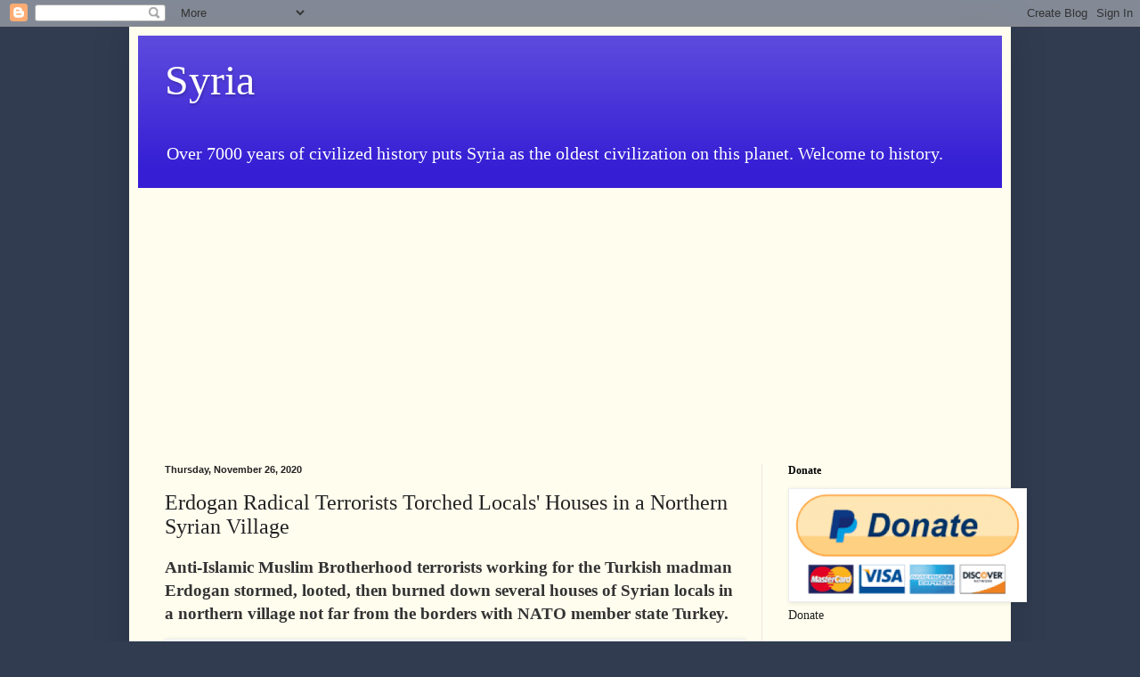

--- FILE ---
content_type: text/html; charset=UTF-8
request_url: https://democratic-syria.blogspot.com/2020/11/erdogan-radical-terrorists-torched.html
body_size: 15548
content:
<!DOCTYPE html>
<html class='v2' dir='ltr' lang='en' xmlns='http://www.w3.org/1999/xhtml' xmlns:b='http://www.google.com/2005/gml/b' xmlns:data='http://www.google.com/2005/gml/data' xmlns:expr='http://www.google.com/2005/gml/expr'>
<head>
<link href='https://www.blogger.com/static/v1/widgets/335934321-css_bundle_v2.css' rel='stylesheet' type='text/css'/>
<meta content='width=1100' name='viewport'/>
<meta content='text/html; charset=UTF-8' http-equiv='Content-Type'/>
<meta content='blogger' name='generator'/>
<link href='https://democratic-syria.blogspot.com/favicon.ico' rel='icon' type='image/x-icon'/>
<link href='http://democratic-syria.blogspot.com/2020/11/erdogan-radical-terrorists-torched.html' rel='canonical'/>
<link rel="alternate" type="application/atom+xml" title="Syria - Atom" href="https://democratic-syria.blogspot.com/feeds/posts/default" />
<link rel="alternate" type="application/rss+xml" title="Syria - RSS" href="https://democratic-syria.blogspot.com/feeds/posts/default?alt=rss" />
<link rel="service.post" type="application/atom+xml" title="Syria - Atom" href="https://www.blogger.com/feeds/1050391843893043545/posts/default" />

<link rel="alternate" type="application/atom+xml" title="Syria - Atom" href="https://democratic-syria.blogspot.com/feeds/3180397458778640884/comments/default" />
<!--Can't find substitution for tag [blog.ieCssRetrofitLinks]-->
<link href='https://i0.wp.com/www.syrianews.cc/wp-content/uploads/2020/11/Hamza-Division-Erdogan-Hamzat-Terrorists-Syria.jpg?w=800&ssl=1' rel='image_src'/>
<meta content='http://democratic-syria.blogspot.com/2020/11/erdogan-radical-terrorists-torched.html' property='og:url'/>
<meta content='Erdogan Radical Terrorists Torched Locals&#39; Houses in a Northern Syrian Village' property='og:title'/>
<meta content='News and updates about Syria' property='og:description'/>
<meta content='https://lh3.googleusercontent.com/blogger_img_proxy/[base64]w1200-h630-p-k-no-nu' property='og:image'/>
<script async='async' data-ad-client='ca-pub-2771598519736948' src='https://pagead2.googlesyndication.com/pagead/js/adsbygoogle.js'></script>
<title>Syria: Erdogan Radical Terrorists Torched Locals' Houses in a Northern Syrian Village</title>
<style id='page-skin-1' type='text/css'><!--
/*
-----------------------------------------------
Blogger Template Style
Name:     Simple
Designer: Blogger
URL:      www.blogger.com
----------------------------------------------- */
/* Variable definitions
====================
<Variable name="keycolor" description="Main Color" type="color" default="#66bbdd"/>
<Group description="Page Text" selector="body">
<Variable name="body.font" description="Font" type="font"
default="normal normal 12px Arial, Tahoma, Helvetica, FreeSans, sans-serif"/>
<Variable name="body.text.color" description="Text Color" type="color" default="#222222"/>
</Group>
<Group description="Backgrounds" selector=".body-fauxcolumns-outer">
<Variable name="body.background.color" description="Outer Background" type="color" default="#66bbdd"/>
<Variable name="content.background.color" description="Main Background" type="color" default="#ffffff"/>
<Variable name="header.background.color" description="Header Background" type="color" default="transparent"/>
</Group>
<Group description="Links" selector=".main-outer">
<Variable name="link.color" description="Link Color" type="color" default="#2288bb"/>
<Variable name="link.visited.color" description="Visited Color" type="color" default="#888888"/>
<Variable name="link.hover.color" description="Hover Color" type="color" default="#33aaff"/>
</Group>
<Group description="Blog Title" selector=".header h1">
<Variable name="header.font" description="Font" type="font"
default="normal normal 60px Arial, Tahoma, Helvetica, FreeSans, sans-serif"/>
<Variable name="header.text.color" description="Title Color" type="color" default="#3399bb" />
</Group>
<Group description="Blog Description" selector=".header .description">
<Variable name="description.text.color" description="Description Color" type="color"
default="#777777" />
</Group>
<Group description="Tabs Text" selector=".tabs-inner .widget li a">
<Variable name="tabs.font" description="Font" type="font"
default="normal normal 14px Arial, Tahoma, Helvetica, FreeSans, sans-serif"/>
<Variable name="tabs.text.color" description="Text Color" type="color" default="#999999"/>
<Variable name="tabs.selected.text.color" description="Selected Color" type="color" default="#000000"/>
</Group>
<Group description="Tabs Background" selector=".tabs-outer .PageList">
<Variable name="tabs.background.color" description="Background Color" type="color" default="#f5f5f5"/>
<Variable name="tabs.selected.background.color" description="Selected Color" type="color" default="#eeeeee"/>
</Group>
<Group description="Post Title" selector="h3.post-title, .comments h4">
<Variable name="post.title.font" description="Font" type="font"
default="normal normal 22px Arial, Tahoma, Helvetica, FreeSans, sans-serif"/>
</Group>
<Group description="Date Header" selector=".date-header">
<Variable name="date.header.color" description="Text Color" type="color"
default="#222222"/>
<Variable name="date.header.background.color" description="Background Color" type="color"
default="transparent"/>
<Variable name="date.header.font" description="Text Font" type="font"
default="normal bold 11px Arial, Tahoma, Helvetica, FreeSans, sans-serif"/>
<Variable name="date.header.padding" description="Date Header Padding" type="string" default="inherit"/>
<Variable name="date.header.letterspacing" description="Date Header Letter Spacing" type="string" default="inherit"/>
<Variable name="date.header.margin" description="Date Header Margin" type="string" default="inherit"/>
</Group>
<Group description="Post Footer" selector=".post-footer">
<Variable name="post.footer.text.color" description="Text Color" type="color" default="#666666"/>
<Variable name="post.footer.background.color" description="Background Color" type="color"
default="#f9f9f9"/>
<Variable name="post.footer.border.color" description="Shadow Color" type="color" default="#eeeeee"/>
</Group>
<Group description="Gadgets" selector="h2">
<Variable name="widget.title.font" description="Title Font" type="font"
default="normal bold 11px Arial, Tahoma, Helvetica, FreeSans, sans-serif"/>
<Variable name="widget.title.text.color" description="Title Color" type="color" default="#000000"/>
<Variable name="widget.alternate.text.color" description="Alternate Color" type="color" default="#999999"/>
</Group>
<Group description="Images" selector=".main-inner">
<Variable name="image.background.color" description="Background Color" type="color" default="#ffffff"/>
<Variable name="image.border.color" description="Border Color" type="color" default="#eeeeee"/>
<Variable name="image.text.color" description="Caption Text Color" type="color" default="#222222"/>
</Group>
<Group description="Accents" selector=".content-inner">
<Variable name="body.rule.color" description="Separator Line Color" type="color" default="#eeeeee"/>
<Variable name="tabs.border.color" description="Tabs Border Color" type="color" default="#eee5dd"/>
</Group>
<Variable name="body.background" description="Body Background" type="background"
color="#313c51" default="$(color) none repeat scroll top left"/>
<Variable name="body.background.override" description="Body Background Override" type="string" default=""/>
<Variable name="body.background.gradient.cap" description="Body Gradient Cap" type="url"
default="url(https://resources.blogblog.com/blogblog/data/1kt/simple/gradients_light.png)"/>
<Variable name="body.background.gradient.tile" description="Body Gradient Tile" type="url"
default="url(https://resources.blogblog.com/blogblog/data/1kt/simple/body_gradient_tile_light.png)"/>
<Variable name="content.background.color.selector" description="Content Background Color Selector" type="string" default=".content-inner"/>
<Variable name="content.padding" description="Content Padding" type="length" default="10px" min="0" max="100px"/>
<Variable name="content.padding.horizontal" description="Content Horizontal Padding" type="length" default="10px" min="0" max="100px"/>
<Variable name="content.shadow.spread" description="Content Shadow Spread" type="length" default="40px" min="0" max="100px"/>
<Variable name="content.shadow.spread.webkit" description="Content Shadow Spread (WebKit)" type="length" default="5px" min="0" max="100px"/>
<Variable name="content.shadow.spread.ie" description="Content Shadow Spread (IE)" type="length" default="10px" min="0" max="100px"/>
<Variable name="main.border.width" description="Main Border Width" type="length" default="0" min="0" max="10px"/>
<Variable name="header.background.gradient" description="Header Gradient" type="url" default="none"/>
<Variable name="header.shadow.offset.left" description="Header Shadow Offset Left" type="length" default="-1px" min="-50px" max="50px"/>
<Variable name="header.shadow.offset.top" description="Header Shadow Offset Top" type="length" default="-1px" min="-50px" max="50px"/>
<Variable name="header.shadow.spread" description="Header Shadow Spread" type="length" default="1px" min="0" max="100px"/>
<Variable name="header.padding" description="Header Padding" type="length" default="30px" min="0" max="100px"/>
<Variable name="header.border.size" description="Header Border Size" type="length" default="1px" min="0" max="10px"/>
<Variable name="header.bottom.border.size" description="Header Bottom Border Size" type="length" default="0" min="0" max="10px"/>
<Variable name="header.border.horizontalsize" description="Header Horizontal Border Size" type="length" default="0" min="0" max="10px"/>
<Variable name="description.text.size" description="Description Text Size" type="string" default="140%"/>
<Variable name="tabs.margin.top" description="Tabs Margin Top" type="length" default="0" min="0" max="100px"/>
<Variable name="tabs.margin.side" description="Tabs Side Margin" type="length" default="30px" min="0" max="100px"/>
<Variable name="tabs.background.gradient" description="Tabs Background Gradient" type="url"
default="url(https://resources.blogblog.com/blogblog/data/1kt/simple/gradients_light.png)"/>
<Variable name="tabs.border.width" description="Tabs Border Width" type="length" default="1px" min="0" max="10px"/>
<Variable name="tabs.bevel.border.width" description="Tabs Bevel Border Width" type="length" default="1px" min="0" max="10px"/>
<Variable name="post.margin.bottom" description="Post Bottom Margin" type="length" default="25px" min="0" max="100px"/>
<Variable name="image.border.small.size" description="Image Border Small Size" type="length" default="2px" min="0" max="10px"/>
<Variable name="image.border.large.size" description="Image Border Large Size" type="length" default="5px" min="0" max="10px"/>
<Variable name="page.width.selector" description="Page Width Selector" type="string" default=".region-inner"/>
<Variable name="page.width" description="Page Width" type="string" default="auto"/>
<Variable name="main.section.margin" description="Main Section Margin" type="length" default="15px" min="0" max="100px"/>
<Variable name="main.padding" description="Main Padding" type="length" default="15px" min="0" max="100px"/>
<Variable name="main.padding.top" description="Main Padding Top" type="length" default="30px" min="0" max="100px"/>
<Variable name="main.padding.bottom" description="Main Padding Bottom" type="length" default="30px" min="0" max="100px"/>
<Variable name="paging.background"
color="#fffdee"
description="Background of blog paging area" type="background"
default="transparent none no-repeat scroll top center"/>
<Variable name="footer.bevel" description="Bevel border length of footer" type="length" default="0" min="0" max="10px"/>
<Variable name="mobile.background.overlay" description="Mobile Background Overlay" type="string"
default="transparent none repeat scroll top left"/>
<Variable name="mobile.background.size" description="Mobile Background Size" type="string" default="auto"/>
<Variable name="mobile.button.color" description="Mobile Button Color" type="color" default="#ffffff" />
<Variable name="startSide" description="Side where text starts in blog language" type="automatic" default="left"/>
<Variable name="endSide" description="Side where text ends in blog language" type="automatic" default="right"/>
*/
/* Content
----------------------------------------------- */
body {
font: normal normal 14px Georgia, Utopia, 'Palatino Linotype', Palatino, serif;
color: #222222;
background: #313c51 none no-repeat scroll center center;
padding: 0 40px 40px 40px;
}
html body .region-inner {
min-width: 0;
max-width: 100%;
width: auto;
}
h2 {
font-size: 22px;
}
a:link {
text-decoration:none;
color: #ff0000;
}
a:visited {
text-decoration:none;
color: #351ed4;
}
a:hover {
text-decoration:underline;
color: #1dd435;
}
.body-fauxcolumn-outer .fauxcolumn-inner {
background: transparent none repeat scroll top left;
_background-image: none;
}
.body-fauxcolumn-outer .cap-top {
position: absolute;
z-index: 1;
height: 400px;
width: 100%;
}
.body-fauxcolumn-outer .cap-top .cap-left {
width: 100%;
background: transparent none repeat-x scroll top left;
_background-image: none;
}
.content-outer {
-moz-box-shadow: 0 0 40px rgba(0, 0, 0, .15);
-webkit-box-shadow: 0 0 5px rgba(0, 0, 0, .15);
-goog-ms-box-shadow: 0 0 10px #333333;
box-shadow: 0 0 40px rgba(0, 0, 0, .15);
margin-bottom: 1px;
}
.content-inner {
padding: 10px 10px;
}
.content-inner {
background-color: #fffdee;
}
/* Header
----------------------------------------------- */
.header-outer {
background: #351ed4 url(https://resources.blogblog.com/blogblog/data/1kt/simple/gradients_light.png) repeat-x scroll 0 -400px;
_background-image: none;
}
.Header h1 {
font: normal normal 48px Georgia, Utopia, 'Palatino Linotype', Palatino, serif;
color: #ffffff;
text-shadow: 1px 2px 3px rgba(0, 0, 0, .2);
}
.Header h1 a {
color: #ffffff;
}
.Header .description {
font-size: 140%;
color: #ffffff;
}
.header-inner .Header .titlewrapper {
padding: 22px 30px;
}
.header-inner .Header .descriptionwrapper {
padding: 0 30px;
}
/* Tabs
----------------------------------------------- */
.tabs-inner .section:first-child {
border-top: 0 solid #eee5dd;
}
.tabs-inner .section:first-child ul {
margin-top: -0;
border-top: 0 solid #eee5dd;
border-left: 0 solid #eee5dd;
border-right: 0 solid #eee5dd;
}
.tabs-inner .widget ul {
background: #fff9ee none repeat-x scroll 0 -800px;
_background-image: none;
border-bottom: 1px solid #eee5dd;
margin-top: 0;
margin-left: -30px;
margin-right: -30px;
}
.tabs-inner .widget li a {
display: inline-block;
padding: .6em 1em;
font: normal normal 16px Georgia, Utopia, 'Palatino Linotype', Palatino, serif;
color: #998877;
border-left: 1px solid #fffdee;
border-right: 1px solid #eee5dd;
}
.tabs-inner .widget li:first-child a {
border-left: none;
}
.tabs-inner .widget li.selected a, .tabs-inner .widget li a:hover {
color: #000000;
background-color: #fff9ee;
text-decoration: none;
}
/* Columns
----------------------------------------------- */
.main-outer {
border-top: 0 solid #eee5dd;
}
.fauxcolumn-left-outer .fauxcolumn-inner {
border-right: 1px solid #eee5dd;
}
.fauxcolumn-right-outer .fauxcolumn-inner {
border-left: 1px solid #eee5dd;
}
/* Headings
----------------------------------------------- */
div.widget > h2,
div.widget h2.title {
margin: 0 0 1em 0;
font: normal bold 12px Georgia, Utopia, 'Palatino Linotype', Palatino, serif;
color: #000000;
}
/* Widgets
----------------------------------------------- */
.widget .zippy {
color: #999999;
text-shadow: 2px 2px 1px rgba(0, 0, 0, .1);
}
.widget .popular-posts ul {
list-style: none;
}
/* Posts
----------------------------------------------- */
h2.date-header {
font: normal bold 11px Arial, Tahoma, Helvetica, FreeSans, sans-serif;
}
.date-header span {
background-color: transparent;
color: #222222;
padding: inherit;
letter-spacing: inherit;
margin: inherit;
}
.main-inner {
padding-top: 30px;
padding-bottom: 30px;
}
.main-inner .column-center-inner {
padding: 0 15px;
}
.main-inner .column-center-inner .section {
margin: 0 15px;
}
.post {
margin: 0 0 25px 0;
}
h3.post-title, .comments h4 {
font: normal normal 24px Georgia, Utopia, 'Palatino Linotype', Palatino, serif;
margin: .75em 0 0;
}
.post-body {
font-size: 110%;
line-height: 1.4;
position: relative;
}
.post-body img, .post-body .tr-caption-container, .Profile img, .Image img,
.BlogList .item-thumbnail img {
padding: 2px;
background: #ffffff;
border: 1px solid #eeeeee;
-moz-box-shadow: 1px 1px 5px rgba(0, 0, 0, .1);
-webkit-box-shadow: 1px 1px 5px rgba(0, 0, 0, .1);
box-shadow: 1px 1px 5px rgba(0, 0, 0, .1);
}
.post-body img, .post-body .tr-caption-container {
padding: 5px;
}
.post-body .tr-caption-container {
color: #222222;
}
.post-body .tr-caption-container img {
padding: 0;
background: transparent;
border: none;
-moz-box-shadow: 0 0 0 rgba(0, 0, 0, .1);
-webkit-box-shadow: 0 0 0 rgba(0, 0, 0, .1);
box-shadow: 0 0 0 rgba(0, 0, 0, .1);
}
.post-header {
margin: 0 0 1.5em;
line-height: 1.6;
font-size: 90%;
}
.post-footer {
margin: 20px -2px 0;
padding: 5px 10px;
color: #666555;
background-color: #eee9dd;
border-bottom: 1px solid #eeeeee;
line-height: 1.6;
font-size: 90%;
}
#comments .comment-author {
padding-top: 1.5em;
border-top: 1px solid #eee5dd;
background-position: 0 1.5em;
}
#comments .comment-author:first-child {
padding-top: 0;
border-top: none;
}
.avatar-image-container {
margin: .2em 0 0;
}
#comments .avatar-image-container img {
border: 1px solid #eeeeee;
}
/* Comments
----------------------------------------------- */
.comments .comments-content .icon.blog-author {
background-repeat: no-repeat;
background-image: url([data-uri]);
}
.comments .comments-content .loadmore a {
border-top: 1px solid #999999;
border-bottom: 1px solid #999999;
}
.comments .comment-thread.inline-thread {
background-color: #eee9dd;
}
.comments .continue {
border-top: 2px solid #999999;
}
/* Accents
---------------------------------------------- */
.section-columns td.columns-cell {
border-left: 1px solid #eee5dd;
}
.blog-pager {
background: transparent none no-repeat scroll top center;
}
.blog-pager-older-link, .home-link,
.blog-pager-newer-link {
background-color: #fffdee;
padding: 5px;
}
.footer-outer {
border-top: 0 dashed #bbbbbb;
}
/* Mobile
----------------------------------------------- */
body.mobile  {
background-size: auto;
}
.mobile .body-fauxcolumn-outer {
background: transparent none repeat scroll top left;
}
.mobile .body-fauxcolumn-outer .cap-top {
background-size: 100% auto;
}
.mobile .content-outer {
-webkit-box-shadow: 0 0 3px rgba(0, 0, 0, .15);
box-shadow: 0 0 3px rgba(0, 0, 0, .15);
}
.mobile .tabs-inner .widget ul {
margin-left: 0;
margin-right: 0;
}
.mobile .post {
margin: 0;
}
.mobile .main-inner .column-center-inner .section {
margin: 0;
}
.mobile .date-header span {
padding: 0.1em 10px;
margin: 0 -10px;
}
.mobile h3.post-title {
margin: 0;
}
.mobile .blog-pager {
background: transparent none no-repeat scroll top center;
}
.mobile .footer-outer {
border-top: none;
}
.mobile .main-inner, .mobile .footer-inner {
background-color: #fffdee;
}
.mobile-index-contents {
color: #222222;
}
.mobile-link-button {
background-color: #ff0000;
}
.mobile-link-button a:link, .mobile-link-button a:visited {
color: #ffffff;
}
.mobile .tabs-inner .section:first-child {
border-top: none;
}
.mobile .tabs-inner .PageList .widget-content {
background-color: #fff9ee;
color: #000000;
border-top: 1px solid #eee5dd;
border-bottom: 1px solid #eee5dd;
}
.mobile .tabs-inner .PageList .widget-content .pagelist-arrow {
border-left: 1px solid #eee5dd;
}

--></style>
<style id='template-skin-1' type='text/css'><!--
body {
min-width: 990px;
}
.content-outer, .content-fauxcolumn-outer, .region-inner {
min-width: 990px;
max-width: 990px;
_width: 990px;
}
.main-inner .columns {
padding-left: 0;
padding-right: 270px;
}
.main-inner .fauxcolumn-center-outer {
left: 0;
right: 270px;
/* IE6 does not respect left and right together */
_width: expression(this.parentNode.offsetWidth -
parseInt("0") -
parseInt("270px") + 'px');
}
.main-inner .fauxcolumn-left-outer {
width: 0;
}
.main-inner .fauxcolumn-right-outer {
width: 270px;
}
.main-inner .column-left-outer {
width: 0;
right: 100%;
margin-left: -0;
}
.main-inner .column-right-outer {
width: 270px;
margin-right: -270px;
}
#layout {
min-width: 0;
}
#layout .content-outer {
min-width: 0;
width: 800px;
}
#layout .region-inner {
min-width: 0;
width: auto;
}
body#layout div.add_widget {
padding: 8px;
}
body#layout div.add_widget a {
margin-left: 32px;
}
--></style>
<link href='https://www.blogger.com/dyn-css/authorization.css?targetBlogID=1050391843893043545&amp;zx=7f33e672-aec7-40d1-9175-44115ee12c1e' media='none' onload='if(media!=&#39;all&#39;)media=&#39;all&#39;' rel='stylesheet'/><noscript><link href='https://www.blogger.com/dyn-css/authorization.css?targetBlogID=1050391843893043545&amp;zx=7f33e672-aec7-40d1-9175-44115ee12c1e' rel='stylesheet'/></noscript>
<meta name='google-adsense-platform-account' content='ca-host-pub-1556223355139109'/>
<meta name='google-adsense-platform-domain' content='blogspot.com'/>

<!-- data-ad-client=ca-pub-2771598519736948 -->

</head>
<body class='loading'>
<div class='navbar section' id='navbar' name='Navbar'><div class='widget Navbar' data-version='1' id='Navbar1'><script type="text/javascript">
    function setAttributeOnload(object, attribute, val) {
      if(window.addEventListener) {
        window.addEventListener('load',
          function(){ object[attribute] = val; }, false);
      } else {
        window.attachEvent('onload', function(){ object[attribute] = val; });
      }
    }
  </script>
<div id="navbar-iframe-container"></div>
<script type="text/javascript" src="https://apis.google.com/js/platform.js"></script>
<script type="text/javascript">
      gapi.load("gapi.iframes:gapi.iframes.style.bubble", function() {
        if (gapi.iframes && gapi.iframes.getContext) {
          gapi.iframes.getContext().openChild({
              url: 'https://www.blogger.com/navbar/1050391843893043545?po\x3d3180397458778640884\x26origin\x3dhttps://democratic-syria.blogspot.com',
              where: document.getElementById("navbar-iframe-container"),
              id: "navbar-iframe"
          });
        }
      });
    </script><script type="text/javascript">
(function() {
var script = document.createElement('script');
script.type = 'text/javascript';
script.src = '//pagead2.googlesyndication.com/pagead/js/google_top_exp.js';
var head = document.getElementsByTagName('head')[0];
if (head) {
head.appendChild(script);
}})();
</script>
</div></div>
<div class='body-fauxcolumns'>
<div class='fauxcolumn-outer body-fauxcolumn-outer'>
<div class='cap-top'>
<div class='cap-left'></div>
<div class='cap-right'></div>
</div>
<div class='fauxborder-left'>
<div class='fauxborder-right'></div>
<div class='fauxcolumn-inner'>
</div>
</div>
<div class='cap-bottom'>
<div class='cap-left'></div>
<div class='cap-right'></div>
</div>
</div>
</div>
<div class='content'>
<div class='content-fauxcolumns'>
<div class='fauxcolumn-outer content-fauxcolumn-outer'>
<div class='cap-top'>
<div class='cap-left'></div>
<div class='cap-right'></div>
</div>
<div class='fauxborder-left'>
<div class='fauxborder-right'></div>
<div class='fauxcolumn-inner'>
</div>
</div>
<div class='cap-bottom'>
<div class='cap-left'></div>
<div class='cap-right'></div>
</div>
</div>
</div>
<div class='content-outer'>
<div class='content-cap-top cap-top'>
<div class='cap-left'></div>
<div class='cap-right'></div>
</div>
<div class='fauxborder-left content-fauxborder-left'>
<div class='fauxborder-right content-fauxborder-right'></div>
<div class='content-inner'>
<header>
<div class='header-outer'>
<div class='header-cap-top cap-top'>
<div class='cap-left'></div>
<div class='cap-right'></div>
</div>
<div class='fauxborder-left header-fauxborder-left'>
<div class='fauxborder-right header-fauxborder-right'></div>
<div class='region-inner header-inner'>
<div class='header section' id='header' name='Header'><div class='widget Header' data-version='1' id='Header1'>
<div id='header-inner'>
<div class='titlewrapper'>
<h1 class='title'>
<a href='https://democratic-syria.blogspot.com/'>
Syria
</a>
</h1>
</div>
<div class='descriptionwrapper'>
<p class='description'><span>Over 7000 years of civilized history puts Syria as the oldest civilization on this planet.

Welcome to history.</span></p>
</div>
</div>
</div></div>
</div>
</div>
<div class='header-cap-bottom cap-bottom'>
<div class='cap-left'></div>
<div class='cap-right'></div>
</div>
</div>
</header>
<div class='tabs-outer'>
<div class='tabs-cap-top cap-top'>
<div class='cap-left'></div>
<div class='cap-right'></div>
</div>
<div class='fauxborder-left tabs-fauxborder-left'>
<div class='fauxborder-right tabs-fauxborder-right'></div>
<div class='region-inner tabs-inner'>
<div class='tabs section' id='crosscol' name='Cross-Column'><div class='widget AdSense' data-version='1' id='AdSense2'>
<div class='widget-content'>
<script async src="https://pagead2.googlesyndication.com/pagead/js/adsbygoogle.js"></script>
<!-- democratic-syria_crosscol_AdSense2_1x1_as -->
<ins class="adsbygoogle"
     style="display:block"
     data-ad-client="ca-pub-2771598519736948"
     data-ad-host="ca-host-pub-1556223355139109"
     data-ad-host-channel="L0005"
     data-ad-slot="5813365049"
     data-ad-format="auto"
     data-full-width-responsive="true"></ins>
<script>
(adsbygoogle = window.adsbygoogle || []).push({});
</script>
<div class='clear'></div>
</div>
</div></div>
<div class='tabs no-items section' id='crosscol-overflow' name='Cross-Column 2'></div>
</div>
</div>
<div class='tabs-cap-bottom cap-bottom'>
<div class='cap-left'></div>
<div class='cap-right'></div>
</div>
</div>
<div class='main-outer'>
<div class='main-cap-top cap-top'>
<div class='cap-left'></div>
<div class='cap-right'></div>
</div>
<div class='fauxborder-left main-fauxborder-left'>
<div class='fauxborder-right main-fauxborder-right'></div>
<div class='region-inner main-inner'>
<div class='columns fauxcolumns'>
<div class='fauxcolumn-outer fauxcolumn-center-outer'>
<div class='cap-top'>
<div class='cap-left'></div>
<div class='cap-right'></div>
</div>
<div class='fauxborder-left'>
<div class='fauxborder-right'></div>
<div class='fauxcolumn-inner'>
</div>
</div>
<div class='cap-bottom'>
<div class='cap-left'></div>
<div class='cap-right'></div>
</div>
</div>
<div class='fauxcolumn-outer fauxcolumn-left-outer'>
<div class='cap-top'>
<div class='cap-left'></div>
<div class='cap-right'></div>
</div>
<div class='fauxborder-left'>
<div class='fauxborder-right'></div>
<div class='fauxcolumn-inner'>
</div>
</div>
<div class='cap-bottom'>
<div class='cap-left'></div>
<div class='cap-right'></div>
</div>
</div>
<div class='fauxcolumn-outer fauxcolumn-right-outer'>
<div class='cap-top'>
<div class='cap-left'></div>
<div class='cap-right'></div>
</div>
<div class='fauxborder-left'>
<div class='fauxborder-right'></div>
<div class='fauxcolumn-inner'>
</div>
</div>
<div class='cap-bottom'>
<div class='cap-left'></div>
<div class='cap-right'></div>
</div>
</div>
<!-- corrects IE6 width calculation -->
<div class='columns-inner'>
<div class='column-center-outer'>
<div class='column-center-inner'>
<div class='main section' id='main' name='Main'><div class='widget Blog' data-version='1' id='Blog1'>
<div class='blog-posts hfeed'>

          <div class="date-outer">
        
<h2 class='date-header'><span>Thursday, November 26, 2020</span></h2>

          <div class="date-posts">
        
<div class='post-outer'>
<div class='post hentry uncustomized-post-template' itemprop='blogPost' itemscope='itemscope' itemtype='http://schema.org/BlogPosting'>
<meta content='https://i0.wp.com/www.syrianews.cc/wp-content/uploads/2020/11/Hamza-Division-Erdogan-Hamzat-Terrorists-Syria.jpg?w=800&ssl=1' itemprop='image_url'/>
<meta content='1050391843893043545' itemprop='blogId'/>
<meta content='3180397458778640884' itemprop='postId'/>
<a name='3180397458778640884'></a>
<h3 class='post-title entry-title' itemprop='name'>
Erdogan Radical Terrorists Torched Locals' Houses in a Northern Syrian Village
</h3>
<div class='post-header'>
<div class='post-header-line-1'></div>
</div>
<div class='post-body entry-content' id='post-body-3180397458778640884' itemprop='description articleBody'>
<p><span style="color: #333333; font-family: &quot;Source Serif Pro&quot;, serif; font-size: 19.2px; font-weight: 600;">Anti-Islamic Muslim Brotherhood terrorists working for the Turkish madman Erdogan stormed, looted, then burned down several houses of Syrian locals in a northern village not far from the borders with NATO member state Turkey.</span></p><p style="text-align: center;"><table align="center" cellpadding="0" cellspacing="0" class="tr-caption-container" style="margin-left: auto; margin-right: auto;"><tbody><tr><td style="text-align: center;"><a href="https://i0.wp.com/www.syrianews.cc/wp-content/uploads/2020/11/Hamza-Division-Erdogan-Hamzat-Terrorists-Syria.jpg?w=800&amp;ssl=1" imageanchor="1" style="margin-left: auto; margin-right: auto;"><img border="0" data-original-height="450" data-original-width="800" height="360" src="https://i0.wp.com/www.syrianews.cc/wp-content/uploads/2020/11/Hamza-Division-Erdogan-Hamzat-Terrorists-Syria.jpg?w=800&amp;ssl=1" width="640" /></a></td></tr><tr><td class="tr-caption" style="text-align: center;"><i>Erdogan's Al Qaeda Muslim Brotherhood offshoot terrorists of Hamzat group</i><br /></td></tr></tbody></table><br /><span style="color: #333333; font-family: &quot;Source Serif Pro&quot;, serif; font-size: 19.2px; font-weight: 600;"><br /></span></p><p style="box-sizing: inherit; color: #333333; font-family: &quot;Source Serif Pro&quot;, serif; font-size: 19.2px; line-height: 28.8px; margin: 0px 0px 1.5rem; padding: 0px; text-rendering: optimizelegibility;">The terrorists of the Hamzat group, an offshoot of Al Qaeda, stormed the village of Bab Al Faraj village in Abu Rassin area, southwest of Qamishli in the northern Hasakah countryside, looted whatever valuables, electronic devices, and belongings before they burned down the houses.</p><p style="box-sizing: inherit; color: #333333; font-family: &quot;Source Serif Pro&quot;, serif; font-size: 19.2px; line-height: 28.8px; margin: 0px 0px 1.5rem; padding: 0px; text-rendering: optimizelegibility;">This attack comes just two days after a similar attack by the same terrorists against the Church of Mar Touma in the border city of Ras Al Ain in the same Hasakah countryside, they desecrated the church and burned it before leaving.</p><p style="box-sizing: inherit; color: #333333; font-family: &quot;Source Serif Pro&quot;, serif; font-size: 19.2px; line-height: 28.8px; margin: 0px 0px 1.5rem; padding: 0px; text-rendering: optimizelegibility;"></p><p style="box-sizing: inherit; color: #333333; font-family: &quot;Source Serif Pro&quot;, serif; font-size: 19.2px; line-height: 28.8px; margin: 0px 0px 1.5rem; padding: 0px; text-rendering: optimizelegibility;"></p><table align="center" cellpadding="0" cellspacing="0" class="tr-caption-container" style="margin-left: auto; margin-right: auto;"><tbody><tr><td style="text-align: center;"><a href="https://blogger.googleusercontent.com/img/b/R29vZ2xl/AVvXsEiev6eg-ZghYGzW6iRhyphenhyphenkbw7L3kJ_yo-d3cAGKbodmmfqzSexoXZR-Iz9JnUJ5wk8HMLUr0Rs9eZv6uJwi8Iwvd1NEqGvx8X0xbDytkRwqSPloWBymcIy0PiL2eyu4Wj7oHuuwITcJTMAM/s300/Payoneer+referral.jpg" style="margin-left: auto; margin-right: auto;"><img border="0" data-original-height="166" data-original-width="300" height="221" src="https://blogger.googleusercontent.com/img/b/R29vZ2xl/AVvXsEiev6eg-ZghYGzW6iRhyphenhyphenkbw7L3kJ_yo-d3cAGKbodmmfqzSexoXZR-Iz9JnUJ5wk8HMLUr0Rs9eZv6uJwi8Iwvd1NEqGvx8X0xbDytkRwqSPloWBymcIy0PiL2eyu4Wj7oHuuwITcJTMAM/w400-h221/Payoneer+referral.jpg" width="400" /></a></td></tr><tr><td class="tr-caption" style="text-align: center;"><span style="box-sizing: inherit; color: #1a1a1a; font-family: Merriweather, Georgia, serif; font-size: 16px; font-weight: 700; white-space: pre-wrap;"><em data-rich-text-format-boundary="true" style="background-color: rgba(26, 26, 26, 0.2); border-radius: 2px; box-sizing: inherit;">Affiliate: </em></span><a href="https://share.payoneer.com/nav/GUn5HjAtIYnAwe-m4zbT17aGAuagGPIsnAh11qVHlYnYPU3llLPMP8JOppx83uBpJUbudbbjSRmu3N_oCmJuxw2" style="box-shadow: currentcolor 0px 1px 0px 0px; box-sizing: inherit; color: #007acc; font-family: Merriweather, Georgia, serif; font-size: 16px; outline-color: initial; outline-style: initial; text-decoration-line: none; transition: none 0s ease 0s; white-space: pre-wrap;" target="_blank"><span style="box-sizing: inherit; font-weight: 700;"><em style="box-sizing: inherit;">Sign up for a free account and a credit card with Payoneer</em></span></a><span style="box-sizing: inherit; color: #1a1a1a; font-family: Merriweather, Georgia, serif; font-size: 16px; font-weight: 700; white-space: pre-wrap;"><em style="box-sizing: inherit;"> and earn $25.

</em></span></td></tr></tbody></table><p style="box-sizing: inherit; color: #333333; font-family: &quot;Source Serif Pro&quot;, serif; font-size: 19.2px; line-height: 28.8px; margin: 0px 0px 1.5rem; padding: 0px; text-rendering: optimizelegibility;">Erdogan wants to create a buffer zone inside Syria on the borders with Turkey where he displaces the people from their homes and replaces them with followers of his radical anti-Islamic Muslim Brotherhood ideology and their families. This is to be a breeding nest for similar terrorists he uses in his adventures in the region and beyond, like what he did in Libya, Nagorno Karabach, and all the way from the Chinese Uighur to Germany.</p><p style="box-sizing: inherit; color: #333333; font-family: &quot;Source Serif Pro&quot;, serif; font-size: 19.2px; line-height: 28.8px; margin: 0px 0px 1.5rem; padding: 0px; text-rendering: optimizelegibility;">Details of this latest genocidal attack in this report:&nbsp;<span style="box-sizing: inherit; font-weight: 600; line-height: inherit;"><a href="https://www.syrianews.cc/erdogan-terrorists-looted-and-burned-several-houses-in-northern-syria/" rel="noopener" style="background-color: transparent; box-sizing: inherit; color: #e31337; cursor: pointer; line-height: inherit; text-decoration-line: none; transition: all 0.2s ease-in-out 0s;" target="_blank" title="This link will take you away from hive.blog">Erdogan Terrorists Looted and Burned Several Houses in Northern Syria.</a></span></p>
<div style='clear: both;'></div>
</div>
<div class='post-footer'>
<div class='post-footer-line post-footer-line-1'>
<span class='post-author vcard'>
Posted by
<span class='fn' itemprop='author' itemscope='itemscope' itemtype='http://schema.org/Person'>
<meta content='https://www.blogger.com/profile/07015340728887241778' itemprop='url'/>
<a class='g-profile' href='https://www.blogger.com/profile/07015340728887241778' rel='author' title='author profile'>
<span itemprop='name'>Arabi Souri</span>
</a>
</span>
</span>
<span class='post-timestamp'>
at
<meta content='http://democratic-syria.blogspot.com/2020/11/erdogan-radical-terrorists-torched.html' itemprop='url'/>
<a class='timestamp-link' href='https://democratic-syria.blogspot.com/2020/11/erdogan-radical-terrorists-torched.html' rel='bookmark' title='permanent link'><abbr class='published' itemprop='datePublished' title='2020-11-26T04:19:00+01:00'>11/26/2020 04:19:00 AM</abbr></a>
</span>
<span class='post-comment-link'>
</span>
<span class='post-icons'>
<span class='item-control blog-admin pid-1374895386'>
<a href='https://www.blogger.com/post-edit.g?blogID=1050391843893043545&postID=3180397458778640884&from=pencil' title='Edit Post'>
<img alt='' class='icon-action' height='18' src='https://resources.blogblog.com/img/icon18_edit_allbkg.gif' width='18'/>
</a>
</span>
</span>
<div class='post-share-buttons goog-inline-block'>
<a class='goog-inline-block share-button sb-email' href='https://www.blogger.com/share-post.g?blogID=1050391843893043545&postID=3180397458778640884&target=email' target='_blank' title='Email This'><span class='share-button-link-text'>Email This</span></a><a class='goog-inline-block share-button sb-blog' href='https://www.blogger.com/share-post.g?blogID=1050391843893043545&postID=3180397458778640884&target=blog' onclick='window.open(this.href, "_blank", "height=270,width=475"); return false;' target='_blank' title='BlogThis!'><span class='share-button-link-text'>BlogThis!</span></a><a class='goog-inline-block share-button sb-twitter' href='https://www.blogger.com/share-post.g?blogID=1050391843893043545&postID=3180397458778640884&target=twitter' target='_blank' title='Share to X'><span class='share-button-link-text'>Share to X</span></a><a class='goog-inline-block share-button sb-facebook' href='https://www.blogger.com/share-post.g?blogID=1050391843893043545&postID=3180397458778640884&target=facebook' onclick='window.open(this.href, "_blank", "height=430,width=640"); return false;' target='_blank' title='Share to Facebook'><span class='share-button-link-text'>Share to Facebook</span></a><a class='goog-inline-block share-button sb-pinterest' href='https://www.blogger.com/share-post.g?blogID=1050391843893043545&postID=3180397458778640884&target=pinterest' target='_blank' title='Share to Pinterest'><span class='share-button-link-text'>Share to Pinterest</span></a>
</div>
</div>
<div class='post-footer-line post-footer-line-2'>
<span class='post-labels'>
Labels:
<a href='https://democratic-syria.blogspot.com/search/label/Al%20Qaeda' rel='tag'>Al Qaeda</a>,
<a href='https://democratic-syria.blogspot.com/search/label/Erdogan' rel='tag'>Erdogan</a>,
<a href='https://democratic-syria.blogspot.com/search/label/FSA' rel='tag'>FSA</a>,
<a href='https://democratic-syria.blogspot.com/search/label/Genocide' rel='tag'>Genocide</a>,
<a href='https://democratic-syria.blogspot.com/search/label/Hamzat' rel='tag'>Hamzat</a>,
<a href='https://democratic-syria.blogspot.com/search/label/Hasakah' rel='tag'>Hasakah</a>,
<a href='https://democratic-syria.blogspot.com/search/label/HTS' rel='tag'>HTS</a>,
<a href='https://democratic-syria.blogspot.com/search/label/ISIS' rel='tag'>ISIS</a>,
<a href='https://democratic-syria.blogspot.com/search/label/Muslim%20Brotherhood' rel='tag'>Muslim Brotherhood</a>,
<a href='https://democratic-syria.blogspot.com/search/label/NATO' rel='tag'>NATO</a>,
<a href='https://democratic-syria.blogspot.com/search/label/News' rel='tag'>News</a>,
<a href='https://democratic-syria.blogspot.com/search/label/Nusra%20Front' rel='tag'>Nusra Front</a>,
<a href='https://democratic-syria.blogspot.com/search/label/Syria' rel='tag'>Syria</a>,
<a href='https://democratic-syria.blogspot.com/search/label/Terror' rel='tag'>Terror</a>,
<a href='https://democratic-syria.blogspot.com/search/label/Turkey' rel='tag'>Turkey</a>,
<a href='https://democratic-syria.blogspot.com/search/label/USA' rel='tag'>USA</a>
</span>
</div>
<div class='post-footer-line post-footer-line-3'>
<span class='post-location'>
Location:
<a href='https://maps.google.com/maps?q=%D8%A7%D8%A8%D9%88+%D8%B1%D8%A7%D8%B3%D9%8A%D9%86%D8%8C+Syria@36.95272,41.1413929&z=10' target='_blank'>ابو راسين&#1548; Syria</a>
</span>
</div>
</div>
</div>
<div class='comments' id='comments'>
<a name='comments'></a>
<h4>No comments:</h4>
<div id='Blog1_comments-block-wrapper'>
<dl class='avatar-comment-indent' id='comments-block'>
</dl>
</div>
<p class='comment-footer'>
<div class='comment-form'>
<a name='comment-form'></a>
<h4 id='comment-post-message'>Post a Comment</h4>
<p>
</p>
<a href='https://www.blogger.com/comment/frame/1050391843893043545?po=3180397458778640884&hl=en&saa=85391&origin=https://democratic-syria.blogspot.com' id='comment-editor-src'></a>
<iframe allowtransparency='true' class='blogger-iframe-colorize blogger-comment-from-post' frameborder='0' height='410px' id='comment-editor' name='comment-editor' src='' width='100%'></iframe>
<script src='https://www.blogger.com/static/v1/jsbin/2830521187-comment_from_post_iframe.js' type='text/javascript'></script>
<script type='text/javascript'>
      BLOG_CMT_createIframe('https://www.blogger.com/rpc_relay.html');
    </script>
</div>
</p>
</div>
</div>

        </div></div>
      
</div>
<div class='blog-pager' id='blog-pager'>
<span id='blog-pager-newer-link'>
<a class='blog-pager-newer-link' href='https://democratic-syria.blogspot.com/2020/11/syria-covid-19-stats-update-25-november.html' id='Blog1_blog-pager-newer-link' title='Newer Post'>Newer Post</a>
</span>
<span id='blog-pager-older-link'>
<a class='blog-pager-older-link' href='https://democratic-syria.blogspot.com/2020/11/israel-bombs-southern-damascus-2nd-time.html' id='Blog1_blog-pager-older-link' title='Older Post'>Older Post</a>
</span>
<a class='home-link' href='https://democratic-syria.blogspot.com/'>Home</a>
</div>
<div class='clear'></div>
<div class='post-feeds'>
<div class='feed-links'>
Subscribe to:
<a class='feed-link' href='https://democratic-syria.blogspot.com/feeds/3180397458778640884/comments/default' target='_blank' type='application/atom+xml'>Post Comments (Atom)</a>
</div>
</div>
</div><div class='widget Image' data-version='1' id='Image3'>
<h2>Donate</h2>
<div class='widget-content'>
<a href='https://www.paypal.com/donate?hosted_button_id=DBR6ETAWW3CFQ'>
<img alt='Donate' height='165' id='Image3_img' src='https://i2.wp.com/syrianews.cc/wp-content/uploads/2021/02/button-PayPal-donate-e1614981426813.png?resize=355%2C165' width='355'/>
</a>
<br/>
<span class='caption'>Donate to Help Us Continue</span>
</div>
<div class='clear'></div>
</div><div class='widget HTML' data-version='1' id='HTML3'>
<div class='widget-content'>
<script async src="//pagead2.googlesyndication.com/pagead/js/adsbygoogle.js"></script>
<script>
     (adsbygoogle = window.adsbygoogle || []).push({
          google_ad_client: "ca-pub-2771598519736948",
          enable_page_level_ads: true
     });
</script>
</div>
<div class='clear'></div>
</div></div>
</div>
</div>
<div class='column-left-outer'>
<div class='column-left-inner'>
<aside>
</aside>
</div>
</div>
<div class='column-right-outer'>
<div class='column-right-inner'>
<aside>
<div class='sidebar section' id='sidebar-right-1'>
<div class='widget Image' data-version='1' id='Image2'>
<h2>Donate</h2>
<div class='widget-content'>
<a href='https://www.paypal.com/donate?hosted_button_id=DBR6ETAWW3CFQ'>
<img alt='Donate' height='122' id='Image2_img' src='https://blogger.googleusercontent.com/img/b/R29vZ2xl/AVvXsEhu_th7bwbxywGPvZbB-j7kwEXULLBhJig8sS7JnaeJidY-2Du5a2v5EMYg0eQFbhy-fkcs0vK2vF9tCneVP_oDez-tBp0JdabbCWVCm9rjs_l2XUUia_U21Cfby0yQAJRH3YriuQCOC80/s262/button-PayPal-donate.jpg' width='262'/>
</a>
<br/>
<span class='caption'>Donate</span>
</div>
<div class='clear'></div>
</div><div class='widget Image' data-version='1' id='Image1'>
<div class='widget-content'>
<a href='https://trainyourpets.store/#aff=mrdubai'>
<img alt='' height='410' id='Image1_img' src='https://syrianews.cc/wp-content/uploads/2025/09/affiliate.jpg.webp' width='262'/>
</a>
<br/>
</div>
<div class='clear'></div>
</div><div class='widget Image' data-version='1' id='Image4'>
<h2>Website Domain Names and Hosting</h2>
<div class='widget-content'>
<a href='https://namecheap.pxf.io/5gY7Xb'>
<img alt='Website Domain Names and Hosting' height='147' id='Image4_img' src='https://blogger.googleusercontent.com/img/a/AVvXsEiAvWtpBNRB6A1ff8BFNHV77oH3isqp_8zoyKBBA6E_gu-MeFZPU4nhAB22xofu0VcXE9BoMMAYa9t4KFVrX0HSmN7GsGIcQPdKyqxtIiWK-4UJ6MQ9cQVVmetBhVgrvxVH9ZL0sj6RW2A5Z78QjFzY68-iSfF83gqtN483HU-LQM5IHipjpQOGcUJlgdo=s262' width='262'/>
</a>
<br/>
<span class='caption'>Website Domain Names and Hosting</span>
</div>
<div class='clear'></div>
</div><div class='widget BlogArchive' data-version='1' id='BlogArchive1'>
<h2>Blog Archive</h2>
<div class='widget-content'>
<div id='ArchiveList'>
<div id='BlogArchive1_ArchiveList'>
<select id='BlogArchive1_ArchiveMenu'>
<option value=''>Blog Archive</option>
<option value='https://democratic-syria.blogspot.com/2026/01/'>January (5)</option>
<option value='https://democratic-syria.blogspot.com/2025/10/'>October (3)</option>
<option value='https://democratic-syria.blogspot.com/2025/09/'>September (3)</option>
<option value='https://democratic-syria.blogspot.com/2025/08/'>August (5)</option>
<option value='https://democratic-syria.blogspot.com/2025/07/'>July (3)</option>
<option value='https://democratic-syria.blogspot.com/2025/06/'>June (3)</option>
<option value='https://democratic-syria.blogspot.com/2025/03/'>March (5)</option>
<option value='https://democratic-syria.blogspot.com/2025/02/'>February (3)</option>
<option value='https://democratic-syria.blogspot.com/2025/01/'>January (4)</option>
<option value='https://democratic-syria.blogspot.com/2024/11/'>November (1)</option>
<option value='https://democratic-syria.blogspot.com/2024/10/'>October (1)</option>
<option value='https://democratic-syria.blogspot.com/2024/09/'>September (1)</option>
<option value='https://democratic-syria.blogspot.com/2024/06/'>June (1)</option>
<option value='https://democratic-syria.blogspot.com/2024/04/'>April (2)</option>
<option value='https://democratic-syria.blogspot.com/2024/03/'>March (5)</option>
<option value='https://democratic-syria.blogspot.com/2024/02/'>February (9)</option>
<option value='https://democratic-syria.blogspot.com/2024/01/'>January (11)</option>
<option value='https://democratic-syria.blogspot.com/2023/12/'>December (12)</option>
<option value='https://democratic-syria.blogspot.com/2023/11/'>November (12)</option>
<option value='https://democratic-syria.blogspot.com/2023/10/'>October (14)</option>
<option value='https://democratic-syria.blogspot.com/2023/09/'>September (14)</option>
<option value='https://democratic-syria.blogspot.com/2023/08/'>August (15)</option>
<option value='https://democratic-syria.blogspot.com/2023/07/'>July (14)</option>
<option value='https://democratic-syria.blogspot.com/2023/06/'>June (16)</option>
<option value='https://democratic-syria.blogspot.com/2023/05/'>May (17)</option>
<option value='https://democratic-syria.blogspot.com/2023/04/'>April (18)</option>
<option value='https://democratic-syria.blogspot.com/2023/03/'>March (28)</option>
<option value='https://democratic-syria.blogspot.com/2023/02/'>February (18)</option>
<option value='https://democratic-syria.blogspot.com/2023/01/'>January (15)</option>
<option value='https://democratic-syria.blogspot.com/2022/12/'>December (18)</option>
<option value='https://democratic-syria.blogspot.com/2022/11/'>November (16)</option>
<option value='https://democratic-syria.blogspot.com/2022/10/'>October (14)</option>
<option value='https://democratic-syria.blogspot.com/2022/09/'>September (19)</option>
<option value='https://democratic-syria.blogspot.com/2022/08/'>August (36)</option>
<option value='https://democratic-syria.blogspot.com/2022/07/'>July (33)</option>
<option value='https://democratic-syria.blogspot.com/2022/06/'>June (23)</option>
<option value='https://democratic-syria.blogspot.com/2022/05/'>May (22)</option>
<option value='https://democratic-syria.blogspot.com/2022/04/'>April (21)</option>
<option value='https://democratic-syria.blogspot.com/2022/03/'>March (19)</option>
<option value='https://democratic-syria.blogspot.com/2022/02/'>February (14)</option>
<option value='https://democratic-syria.blogspot.com/2022/01/'>January (23)</option>
<option value='https://democratic-syria.blogspot.com/2021/12/'>December (27)</option>
<option value='https://democratic-syria.blogspot.com/2021/11/'>November (29)</option>
<option value='https://democratic-syria.blogspot.com/2021/10/'>October (36)</option>
<option value='https://democratic-syria.blogspot.com/2021/09/'>September (43)</option>
<option value='https://democratic-syria.blogspot.com/2021/08/'>August (32)</option>
<option value='https://democratic-syria.blogspot.com/2021/07/'>July (37)</option>
<option value='https://democratic-syria.blogspot.com/2021/06/'>June (31)</option>
<option value='https://democratic-syria.blogspot.com/2021/05/'>May (30)</option>
<option value='https://democratic-syria.blogspot.com/2021/04/'>April (29)</option>
<option value='https://democratic-syria.blogspot.com/2021/03/'>March (31)</option>
<option value='https://democratic-syria.blogspot.com/2021/02/'>February (33)</option>
<option value='https://democratic-syria.blogspot.com/2021/01/'>January (47)</option>
<option value='https://democratic-syria.blogspot.com/2020/12/'>December (51)</option>
<option value='https://democratic-syria.blogspot.com/2020/11/'>November (42)</option>
<option value='https://democratic-syria.blogspot.com/2020/10/'>October (45)</option>
<option value='https://democratic-syria.blogspot.com/2020/09/'>September (33)</option>
<option value='https://democratic-syria.blogspot.com/2020/08/'>August (28)</option>
<option value='https://democratic-syria.blogspot.com/2020/07/'>July (28)</option>
<option value='https://democratic-syria.blogspot.com/2020/06/'>June (23)</option>
<option value='https://democratic-syria.blogspot.com/2020/05/'>May (25)</option>
<option value='https://democratic-syria.blogspot.com/2020/04/'>April (17)</option>
<option value='https://democratic-syria.blogspot.com/2020/03/'>March (29)</option>
<option value='https://democratic-syria.blogspot.com/2020/02/'>February (40)</option>
<option value='https://democratic-syria.blogspot.com/2020/01/'>January (37)</option>
<option value='https://democratic-syria.blogspot.com/2019/12/'>December (29)</option>
<option value='https://democratic-syria.blogspot.com/2019/11/'>November (34)</option>
<option value='https://democratic-syria.blogspot.com/2019/10/'>October (30)</option>
<option value='https://democratic-syria.blogspot.com/2019/09/'>September (24)</option>
<option value='https://democratic-syria.blogspot.com/2019/08/'>August (31)</option>
<option value='https://democratic-syria.blogspot.com/2019/07/'>July (34)</option>
<option value='https://democratic-syria.blogspot.com/2019/06/'>June (26)</option>
<option value='https://democratic-syria.blogspot.com/2019/05/'>May (21)</option>
<option value='https://democratic-syria.blogspot.com/2019/04/'>April (20)</option>
<option value='https://democratic-syria.blogspot.com/2019/03/'>March (16)</option>
<option value='https://democratic-syria.blogspot.com/2019/02/'>February (11)</option>
<option value='https://democratic-syria.blogspot.com/2019/01/'>January (22)</option>
<option value='https://democratic-syria.blogspot.com/2018/12/'>December (26)</option>
<option value='https://democratic-syria.blogspot.com/2018/11/'>November (24)</option>
<option value='https://democratic-syria.blogspot.com/2018/10/'>October (20)</option>
<option value='https://democratic-syria.blogspot.com/2018/09/'>September (26)</option>
<option value='https://democratic-syria.blogspot.com/2018/08/'>August (20)</option>
<option value='https://democratic-syria.blogspot.com/2018/07/'>July (10)</option>
<option value='https://democratic-syria.blogspot.com/2018/06/'>June (16)</option>
<option value='https://democratic-syria.blogspot.com/2018/05/'>May (23)</option>
<option value='https://democratic-syria.blogspot.com/2018/04/'>April (17)</option>
<option value='https://democratic-syria.blogspot.com/2018/03/'>March (12)</option>
<option value='https://democratic-syria.blogspot.com/2018/02/'>February (10)</option>
<option value='https://democratic-syria.blogspot.com/2018/01/'>January (5)</option>
<option value='https://democratic-syria.blogspot.com/2017/12/'>December (11)</option>
<option value='https://democratic-syria.blogspot.com/2017/11/'>November (10)</option>
<option value='https://democratic-syria.blogspot.com/2017/10/'>October (14)</option>
<option value='https://democratic-syria.blogspot.com/2017/09/'>September (20)</option>
<option value='https://democratic-syria.blogspot.com/2017/08/'>August (1)</option>
<option value='https://democratic-syria.blogspot.com/2017/05/'>May (2)</option>
<option value='https://democratic-syria.blogspot.com/2017/04/'>April (1)</option>
<option value='https://democratic-syria.blogspot.com/2017/03/'>March (1)</option>
<option value='https://democratic-syria.blogspot.com/2017/01/'>January (2)</option>
<option value='https://democratic-syria.blogspot.com/2016/12/'>December (1)</option>
<option value='https://democratic-syria.blogspot.com/2016/02/'>February (3)</option>
<option value='https://democratic-syria.blogspot.com/2016/01/'>January (3)</option>
<option value='https://democratic-syria.blogspot.com/2015/11/'>November (1)</option>
<option value='https://democratic-syria.blogspot.com/2015/10/'>October (1)</option>
<option value='https://democratic-syria.blogspot.com/2015/07/'>July (1)</option>
<option value='https://democratic-syria.blogspot.com/2015/06/'>June (1)</option>
<option value='https://democratic-syria.blogspot.com/2015/04/'>April (1)</option>
<option value='https://democratic-syria.blogspot.com/2014/03/'>March (1)</option>
<option value='https://democratic-syria.blogspot.com/2013/10/'>October (1)</option>
<option value='https://democratic-syria.blogspot.com/2013/05/'>May (2)</option>
<option value='https://democratic-syria.blogspot.com/2013/04/'>April (1)</option>
<option value='https://democratic-syria.blogspot.com/2013/03/'>March (4)</option>
<option value='https://democratic-syria.blogspot.com/2013/02/'>February (5)</option>
<option value='https://democratic-syria.blogspot.com/2013/01/'>January (1)</option>
<option value='https://democratic-syria.blogspot.com/2012/12/'>December (9)</option>
<option value='https://democratic-syria.blogspot.com/2012/11/'>November (13)</option>
<option value='https://democratic-syria.blogspot.com/2012/10/'>October (21)</option>
<option value='https://democratic-syria.blogspot.com/2012/09/'>September (9)</option>
<option value='https://democratic-syria.blogspot.com/2012/08/'>August (8)</option>
<option value='https://democratic-syria.blogspot.com/2012/07/'>July (8)</option>
<option value='https://democratic-syria.blogspot.com/2012/06/'>June (5)</option>
<option value='https://democratic-syria.blogspot.com/2012/05/'>May (4)</option>
<option value='https://democratic-syria.blogspot.com/2012/04/'>April (7)</option>
<option value='https://democratic-syria.blogspot.com/2012/03/'>March (9)</option>
<option value='https://democratic-syria.blogspot.com/2012/02/'>February (8)</option>
<option value='https://democratic-syria.blogspot.com/2012/01/'>January (11)</option>
<option value='https://democratic-syria.blogspot.com/2011/12/'>December (20)</option>
<option value='https://democratic-syria.blogspot.com/2011/11/'>November (7)</option>
<option value='https://democratic-syria.blogspot.com/2011/10/'>October (4)</option>
<option value='https://democratic-syria.blogspot.com/2011/09/'>September (21)</option>
<option value='https://democratic-syria.blogspot.com/2011/08/'>August (22)</option>
<option value='https://democratic-syria.blogspot.com/2011/07/'>July (23)</option>
</select>
</div>
</div>
<div class='clear'></div>
</div>
</div><div class='widget Subscribe' data-version='1' id='Subscribe1'>
<div style='white-space:nowrap'>
<h2 class='title'>Subscribe To</h2>
<div class='widget-content'>
<div class='subscribe-wrapper subscribe-type-POST'>
<div class='subscribe expanded subscribe-type-POST' id='SW_READER_LIST_Subscribe1POST' style='display:none;'>
<div class='top'>
<span class='inner' onclick='return(_SW_toggleReaderList(event, "Subscribe1POST"));'>
<img class='subscribe-dropdown-arrow' src='https://resources.blogblog.com/img/widgets/arrow_dropdown.gif'/>
<img align='absmiddle' alt='' border='0' class='feed-icon' src='https://resources.blogblog.com/img/icon_feed12.png'/>
Posts
</span>
<div class='feed-reader-links'>
<a class='feed-reader-link' href='https://www.netvibes.com/subscribe.php?url=https%3A%2F%2Fdemocratic-syria.blogspot.com%2Ffeeds%2Fposts%2Fdefault' target='_blank'>
<img src='https://resources.blogblog.com/img/widgets/subscribe-netvibes.png'/>
</a>
<a class='feed-reader-link' href='https://add.my.yahoo.com/content?url=https%3A%2F%2Fdemocratic-syria.blogspot.com%2Ffeeds%2Fposts%2Fdefault' target='_blank'>
<img src='https://resources.blogblog.com/img/widgets/subscribe-yahoo.png'/>
</a>
<a class='feed-reader-link' href='https://democratic-syria.blogspot.com/feeds/posts/default' target='_blank'>
<img align='absmiddle' class='feed-icon' src='https://resources.blogblog.com/img/icon_feed12.png'/>
                  Atom
                </a>
</div>
</div>
<div class='bottom'></div>
</div>
<div class='subscribe' id='SW_READER_LIST_CLOSED_Subscribe1POST' onclick='return(_SW_toggleReaderList(event, "Subscribe1POST"));'>
<div class='top'>
<span class='inner'>
<img class='subscribe-dropdown-arrow' src='https://resources.blogblog.com/img/widgets/arrow_dropdown.gif'/>
<span onclick='return(_SW_toggleReaderList(event, "Subscribe1POST"));'>
<img align='absmiddle' alt='' border='0' class='feed-icon' src='https://resources.blogblog.com/img/icon_feed12.png'/>
Posts
</span>
</span>
</div>
<div class='bottom'></div>
</div>
</div>
<div class='subscribe-wrapper subscribe-type-PER_POST'>
<div class='subscribe expanded subscribe-type-PER_POST' id='SW_READER_LIST_Subscribe1PER_POST' style='display:none;'>
<div class='top'>
<span class='inner' onclick='return(_SW_toggleReaderList(event, "Subscribe1PER_POST"));'>
<img class='subscribe-dropdown-arrow' src='https://resources.blogblog.com/img/widgets/arrow_dropdown.gif'/>
<img align='absmiddle' alt='' border='0' class='feed-icon' src='https://resources.blogblog.com/img/icon_feed12.png'/>
Comments
</span>
<div class='feed-reader-links'>
<a class='feed-reader-link' href='https://www.netvibes.com/subscribe.php?url=https%3A%2F%2Fdemocratic-syria.blogspot.com%2Ffeeds%2F3180397458778640884%2Fcomments%2Fdefault' target='_blank'>
<img src='https://resources.blogblog.com/img/widgets/subscribe-netvibes.png'/>
</a>
<a class='feed-reader-link' href='https://add.my.yahoo.com/content?url=https%3A%2F%2Fdemocratic-syria.blogspot.com%2Ffeeds%2F3180397458778640884%2Fcomments%2Fdefault' target='_blank'>
<img src='https://resources.blogblog.com/img/widgets/subscribe-yahoo.png'/>
</a>
<a class='feed-reader-link' href='https://democratic-syria.blogspot.com/feeds/3180397458778640884/comments/default' target='_blank'>
<img align='absmiddle' class='feed-icon' src='https://resources.blogblog.com/img/icon_feed12.png'/>
                  Atom
                </a>
</div>
</div>
<div class='bottom'></div>
</div>
<div class='subscribe' id='SW_READER_LIST_CLOSED_Subscribe1PER_POST' onclick='return(_SW_toggleReaderList(event, "Subscribe1PER_POST"));'>
<div class='top'>
<span class='inner'>
<img class='subscribe-dropdown-arrow' src='https://resources.blogblog.com/img/widgets/arrow_dropdown.gif'/>
<span onclick='return(_SW_toggleReaderList(event, "Subscribe1PER_POST"));'>
<img align='absmiddle' alt='' border='0' class='feed-icon' src='https://resources.blogblog.com/img/icon_feed12.png'/>
Comments
</span>
</span>
</div>
<div class='bottom'></div>
</div>
</div>
<div style='clear:both'></div>
</div>
</div>
<div class='clear'></div>
</div></div>
<table border='0' cellpadding='0' cellspacing='0' class='section-columns columns-2'>
<tbody>
<tr>
<td class='first columns-cell'>
<div class='sidebar no-items section' id='sidebar-right-2-1'></div>
</td>
<td class='columns-cell'>
<div class='sidebar no-items section' id='sidebar-right-2-2'></div>
</td>
</tr>
</tbody>
</table>
<div class='sidebar section' id='sidebar-right-3'><div class='widget Followers' data-version='1' id='Followers1'>
<h2 class='title'>Followers</h2>
<div class='widget-content'>
<div id='Followers1-wrapper'>
<div style='margin-right:2px;'>
<div><script type="text/javascript" src="https://apis.google.com/js/platform.js"></script>
<div id="followers-iframe-container"></div>
<script type="text/javascript">
    window.followersIframe = null;
    function followersIframeOpen(url) {
      gapi.load("gapi.iframes", function() {
        if (gapi.iframes && gapi.iframes.getContext) {
          window.followersIframe = gapi.iframes.getContext().openChild({
            url: url,
            where: document.getElementById("followers-iframe-container"),
            messageHandlersFilter: gapi.iframes.CROSS_ORIGIN_IFRAMES_FILTER,
            messageHandlers: {
              '_ready': function(obj) {
                window.followersIframe.getIframeEl().height = obj.height;
              },
              'reset': function() {
                window.followersIframe.close();
                followersIframeOpen("https://www.blogger.com/followers/frame/1050391843893043545?colors\x3dCgt0cmFuc3BhcmVudBILdHJhbnNwYXJlbnQaByMyMjIyMjIiByNmZjAwMDAqByNmZmZkZWUyByMwMDAwMDA6ByMyMjIyMjJCByNmZjAwMDBKByM5OTk5OTlSByNmZjAwMDBaC3RyYW5zcGFyZW50\x26pageSize\x3d21\x26hl\x3den\x26origin\x3dhttps://democratic-syria.blogspot.com");
              },
              'open': function(url) {
                window.followersIframe.close();
                followersIframeOpen(url);
              }
            }
          });
        }
      });
    }
    followersIframeOpen("https://www.blogger.com/followers/frame/1050391843893043545?colors\x3dCgt0cmFuc3BhcmVudBILdHJhbnNwYXJlbnQaByMyMjIyMjIiByNmZjAwMDAqByNmZmZkZWUyByMwMDAwMDA6ByMyMjIyMjJCByNmZjAwMDBKByM5OTk5OTlSByNmZjAwMDBaC3RyYW5zcGFyZW50\x26pageSize\x3d21\x26hl\x3den\x26origin\x3dhttps://democratic-syria.blogspot.com");
  </script></div>
</div>
</div>
<div class='clear'></div>
</div>
</div></div>
</aside>
</div>
</div>
</div>
<div style='clear: both'></div>
<!-- columns -->
</div>
<!-- main -->
</div>
</div>
<div class='main-cap-bottom cap-bottom'>
<div class='cap-left'></div>
<div class='cap-right'></div>
</div>
</div>
<footer>
<div class='footer-outer'>
<div class='footer-cap-top cap-top'>
<div class='cap-left'></div>
<div class='cap-right'></div>
</div>
<div class='fauxborder-left footer-fauxborder-left'>
<div class='fauxborder-right footer-fauxborder-right'></div>
<div class='region-inner footer-inner'>
<div class='foot section' id='footer-1'><div class='widget AdSense' data-version='1' id='AdSense3'>
<div class='widget-content'>
<script async src="https://pagead2.googlesyndication.com/pagead/js/adsbygoogle.js"></script>
<!-- democratic-syria_footer-1_AdSense3_1x1_as -->
<ins class="adsbygoogle"
     style="display:block"
     data-ad-client="ca-pub-2771598519736948"
     data-ad-host="ca-host-pub-1556223355139109"
     data-ad-host-channel="L0003"
     data-ad-slot="2229352917"
     data-ad-format="auto"
     data-full-width-responsive="true"></ins>
<script>
(adsbygoogle = window.adsbygoogle || []).push({});
</script>
<div class='clear'></div>
</div>
</div></div>
<table border='0' cellpadding='0' cellspacing='0' class='section-columns columns-2'>
<tbody>
<tr>
<td class='first columns-cell'>
<div class='foot no-items section' id='footer-2-1'></div>
</td>
<td class='columns-cell'>
<div class='foot no-items section' id='footer-2-2'></div>
</td>
</tr>
</tbody>
</table>
<!-- outside of the include in order to lock Attribution widget -->
<div class='foot section' id='footer-3' name='Footer'><div class='widget Attribution' data-version='1' id='Attribution1'>
<div class='widget-content' style='text-align: center;'>
https://syrianews.cc. Powered by <a href='https://www.blogger.com' target='_blank'>Blogger</a>.
</div>
<div class='clear'></div>
</div></div>
</div>
</div>
<div class='footer-cap-bottom cap-bottom'>
<div class='cap-left'></div>
<div class='cap-right'></div>
</div>
</div>
</footer>
<!-- content -->
</div>
</div>
<div class='content-cap-bottom cap-bottom'>
<div class='cap-left'></div>
<div class='cap-right'></div>
</div>
</div>
</div>
<script type='text/javascript'>
    window.setTimeout(function() {
        document.body.className = document.body.className.replace('loading', '');
      }, 10);
  </script>
<script type='text/javascript'>
  amzn_assoc_ad_type = 'link_enhancement_widget';
    amzn_assoc_tracking_id = 'arabi01-20';
    amzn_assoc_linkid = 'd84a37cb03fd51b8303d6f7dc7bfb624';
    amzn_assoc_placement = '';
    amzn_assoc_marketplace = 'amazon';
    amzn_assoc_region = 'US';
</script>
<script src='//ws-na.amazon-adsystem.com/widgets/q?ServiceVersion=20070822&Operation=GetScript&ID=OneJS&WS=1&MarketPlace=US'></script>

<script type="text/javascript" src="https://www.blogger.com/static/v1/widgets/719476776-widgets.js"></script>
<script type='text/javascript'>
window['__wavt'] = 'AOuZoY4OyM-EpAVPuRMY8pvWp6fhdOxL2g:1769190254005';_WidgetManager._Init('//www.blogger.com/rearrange?blogID\x3d1050391843893043545','//democratic-syria.blogspot.com/2020/11/erdogan-radical-terrorists-torched.html','1050391843893043545');
_WidgetManager._SetDataContext([{'name': 'blog', 'data': {'blogId': '1050391843893043545', 'title': 'Syria', 'url': 'https://democratic-syria.blogspot.com/2020/11/erdogan-radical-terrorists-torched.html', 'canonicalUrl': 'http://democratic-syria.blogspot.com/2020/11/erdogan-radical-terrorists-torched.html', 'homepageUrl': 'https://democratic-syria.blogspot.com/', 'searchUrl': 'https://democratic-syria.blogspot.com/search', 'canonicalHomepageUrl': 'http://democratic-syria.blogspot.com/', 'blogspotFaviconUrl': 'https://democratic-syria.blogspot.com/favicon.ico', 'bloggerUrl': 'https://www.blogger.com', 'hasCustomDomain': false, 'httpsEnabled': true, 'enabledCommentProfileImages': true, 'gPlusViewType': 'FILTERED_POSTMOD', 'adultContent': false, 'analyticsAccountNumber': '', 'encoding': 'UTF-8', 'locale': 'en', 'localeUnderscoreDelimited': 'en', 'languageDirection': 'ltr', 'isPrivate': false, 'isMobile': false, 'isMobileRequest': false, 'mobileClass': '', 'isPrivateBlog': false, 'isDynamicViewsAvailable': true, 'feedLinks': '\x3clink rel\x3d\x22alternate\x22 type\x3d\x22application/atom+xml\x22 title\x3d\x22Syria - Atom\x22 href\x3d\x22https://democratic-syria.blogspot.com/feeds/posts/default\x22 /\x3e\n\x3clink rel\x3d\x22alternate\x22 type\x3d\x22application/rss+xml\x22 title\x3d\x22Syria - RSS\x22 href\x3d\x22https://democratic-syria.blogspot.com/feeds/posts/default?alt\x3drss\x22 /\x3e\n\x3clink rel\x3d\x22service.post\x22 type\x3d\x22application/atom+xml\x22 title\x3d\x22Syria - Atom\x22 href\x3d\x22https://www.blogger.com/feeds/1050391843893043545/posts/default\x22 /\x3e\n\n\x3clink rel\x3d\x22alternate\x22 type\x3d\x22application/atom+xml\x22 title\x3d\x22Syria - Atom\x22 href\x3d\x22https://democratic-syria.blogspot.com/feeds/3180397458778640884/comments/default\x22 /\x3e\n', 'meTag': '', 'adsenseClientId': 'ca-pub-2771598519736948', 'adsenseHostId': 'ca-host-pub-1556223355139109', 'adsenseHasAds': true, 'adsenseAutoAds': false, 'boqCommentIframeForm': true, 'loginRedirectParam': '', 'view': '', 'dynamicViewsCommentsSrc': '//www.blogblog.com/dynamicviews/4224c15c4e7c9321/js/comments.js', 'dynamicViewsScriptSrc': '//www.blogblog.com/dynamicviews/00d9e3c56f0dbcee', 'plusOneApiSrc': 'https://apis.google.com/js/platform.js', 'disableGComments': true, 'interstitialAccepted': false, 'sharing': {'platforms': [{'name': 'Get link', 'key': 'link', 'shareMessage': 'Get link', 'target': ''}, {'name': 'Facebook', 'key': 'facebook', 'shareMessage': 'Share to Facebook', 'target': 'facebook'}, {'name': 'BlogThis!', 'key': 'blogThis', 'shareMessage': 'BlogThis!', 'target': 'blog'}, {'name': 'X', 'key': 'twitter', 'shareMessage': 'Share to X', 'target': 'twitter'}, {'name': 'Pinterest', 'key': 'pinterest', 'shareMessage': 'Share to Pinterest', 'target': 'pinterest'}, {'name': 'Email', 'key': 'email', 'shareMessage': 'Email', 'target': 'email'}], 'disableGooglePlus': true, 'googlePlusShareButtonWidth': 0, 'googlePlusBootstrap': '\x3cscript type\x3d\x22text/javascript\x22\x3ewindow.___gcfg \x3d {\x27lang\x27: \x27en\x27};\x3c/script\x3e'}, 'hasCustomJumpLinkMessage': false, 'jumpLinkMessage': 'Read more', 'pageType': 'item', 'postId': '3180397458778640884', 'postImageThumbnailUrl': 'https://blogger.googleusercontent.com/img/b/R29vZ2xl/AVvXsEiev6eg-ZghYGzW6iRhyphenhyphenkbw7L3kJ_yo-d3cAGKbodmmfqzSexoXZR-Iz9JnUJ5wk8HMLUr0Rs9eZv6uJwi8Iwvd1NEqGvx8X0xbDytkRwqSPloWBymcIy0PiL2eyu4Wj7oHuuwITcJTMAM/s72-w400-c-h221/Payoneer+referral.jpg', 'postImageUrl': 'https://i0.wp.com/www.syrianews.cc/wp-content/uploads/2020/11/Hamza-Division-Erdogan-Hamzat-Terrorists-Syria.jpg?w\x3d800\x26ssl\x3d1', 'pageName': 'Erdogan Radical Terrorists Torched Locals\x27 Houses in a Northern Syrian Village', 'pageTitle': 'Syria: Erdogan Radical Terrorists Torched Locals\x27 Houses in a Northern Syrian Village', 'metaDescription': ''}}, {'name': 'features', 'data': {}}, {'name': 'messages', 'data': {'edit': 'Edit', 'linkCopiedToClipboard': 'Link copied to clipboard!', 'ok': 'Ok', 'postLink': 'Post Link'}}, {'name': 'template', 'data': {'name': 'custom', 'localizedName': 'Custom', 'isResponsive': false, 'isAlternateRendering': false, 'isCustom': true}}, {'name': 'view', 'data': {'classic': {'name': 'classic', 'url': '?view\x3dclassic'}, 'flipcard': {'name': 'flipcard', 'url': '?view\x3dflipcard'}, 'magazine': {'name': 'magazine', 'url': '?view\x3dmagazine'}, 'mosaic': {'name': 'mosaic', 'url': '?view\x3dmosaic'}, 'sidebar': {'name': 'sidebar', 'url': '?view\x3dsidebar'}, 'snapshot': {'name': 'snapshot', 'url': '?view\x3dsnapshot'}, 'timeslide': {'name': 'timeslide', 'url': '?view\x3dtimeslide'}, 'isMobile': false, 'title': 'Erdogan Radical Terrorists Torched Locals\x27 Houses in a Northern Syrian Village', 'description': 'News and updates about Syria', 'featuredImage': 'https://lh3.googleusercontent.com/blogger_img_proxy/[base64]', 'url': 'https://democratic-syria.blogspot.com/2020/11/erdogan-radical-terrorists-torched.html', 'type': 'item', 'isSingleItem': true, 'isMultipleItems': false, 'isError': false, 'isPage': false, 'isPost': true, 'isHomepage': false, 'isArchive': false, 'isLabelSearch': false, 'postId': 3180397458778640884}}]);
_WidgetManager._RegisterWidget('_NavbarView', new _WidgetInfo('Navbar1', 'navbar', document.getElementById('Navbar1'), {}, 'displayModeFull'));
_WidgetManager._RegisterWidget('_HeaderView', new _WidgetInfo('Header1', 'header', document.getElementById('Header1'), {}, 'displayModeFull'));
_WidgetManager._RegisterWidget('_AdSenseView', new _WidgetInfo('AdSense2', 'crosscol', document.getElementById('AdSense2'), {}, 'displayModeFull'));
_WidgetManager._RegisterWidget('_BlogView', new _WidgetInfo('Blog1', 'main', document.getElementById('Blog1'), {'cmtInteractionsEnabled': false, 'lightboxEnabled': true, 'lightboxModuleUrl': 'https://www.blogger.com/static/v1/jsbin/3314219954-lbx.js', 'lightboxCssUrl': 'https://www.blogger.com/static/v1/v-css/828616780-lightbox_bundle.css'}, 'displayModeFull'));
_WidgetManager._RegisterWidget('_ImageView', new _WidgetInfo('Image3', 'main', document.getElementById('Image3'), {'resize': true}, 'displayModeFull'));
_WidgetManager._RegisterWidget('_HTMLView', new _WidgetInfo('HTML3', 'main', document.getElementById('HTML3'), {}, 'displayModeFull'));
_WidgetManager._RegisterWidget('_ImageView', new _WidgetInfo('Image2', 'sidebar-right-1', document.getElementById('Image2'), {'resize': true}, 'displayModeFull'));
_WidgetManager._RegisterWidget('_ImageView', new _WidgetInfo('Image1', 'sidebar-right-1', document.getElementById('Image1'), {'resize': true}, 'displayModeFull'));
_WidgetManager._RegisterWidget('_ImageView', new _WidgetInfo('Image4', 'sidebar-right-1', document.getElementById('Image4'), {'resize': true}, 'displayModeFull'));
_WidgetManager._RegisterWidget('_BlogArchiveView', new _WidgetInfo('BlogArchive1', 'sidebar-right-1', document.getElementById('BlogArchive1'), {'languageDirection': 'ltr', 'loadingMessage': 'Loading\x26hellip;'}, 'displayModeFull'));
_WidgetManager._RegisterWidget('_SubscribeView', new _WidgetInfo('Subscribe1', 'sidebar-right-1', document.getElementById('Subscribe1'), {}, 'displayModeFull'));
_WidgetManager._RegisterWidget('_FollowersView', new _WidgetInfo('Followers1', 'sidebar-right-3', document.getElementById('Followers1'), {}, 'displayModeFull'));
_WidgetManager._RegisterWidget('_AdSenseView', new _WidgetInfo('AdSense3', 'footer-1', document.getElementById('AdSense3'), {}, 'displayModeFull'));
_WidgetManager._RegisterWidget('_AttributionView', new _WidgetInfo('Attribution1', 'footer-3', document.getElementById('Attribution1'), {}, 'displayModeFull'));
</script>
</body>
</html>

--- FILE ---
content_type: text/html; charset=utf-8
request_url: https://www.google.com/recaptcha/api2/aframe
body_size: 268
content:
<!DOCTYPE HTML><html><head><meta http-equiv="content-type" content="text/html; charset=UTF-8"></head><body><script nonce="lUP5C8WSjNbOUHoBSLszcA">/** Anti-fraud and anti-abuse applications only. See google.com/recaptcha */ try{var clients={'sodar':'https://pagead2.googlesyndication.com/pagead/sodar?'};window.addEventListener("message",function(a){try{if(a.source===window.parent){var b=JSON.parse(a.data);var c=clients[b['id']];if(c){var d=document.createElement('img');d.src=c+b['params']+'&rc='+(localStorage.getItem("rc::a")?sessionStorage.getItem("rc::b"):"");window.document.body.appendChild(d);sessionStorage.setItem("rc::e",parseInt(sessionStorage.getItem("rc::e")||0)+1);localStorage.setItem("rc::h",'1769190258164');}}}catch(b){}});window.parent.postMessage("_grecaptcha_ready", "*");}catch(b){}</script></body></html>